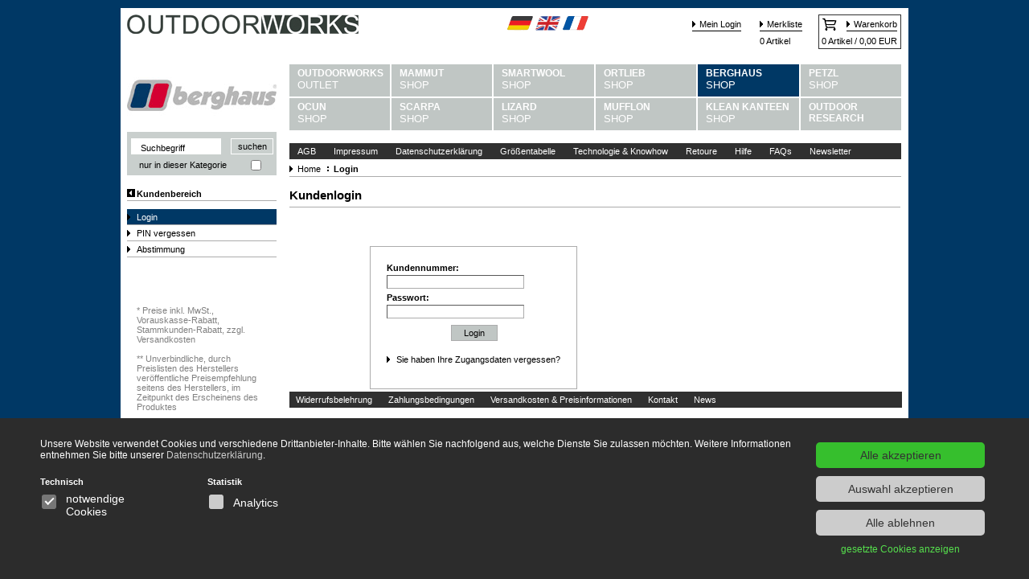

--- FILE ---
content_type: text/html; charset=UTF-8
request_url: https://www.outdoor-works.de/de/grivel/Login_n854?login=1
body_size: 4730
content:
<!DOCTYPE html PUBLIC "-//W3C//DTD XHTML 1.0 Transitional//EN"
 "http://www.w3.org/TR/xhtml1/DTD/xhtml1-transitional.dtd">


<html xmlns="http://www.w3.org/1999/xhtml" xml:lang="de" lang="de">

<head>
	<!-- String OUTLET for monitoring -->




	<title>Alles für Ihren Outdoorbedarf gibt's bei outdoor-works.de</title>
	<meta name="description" content="In unserem Onlineshop bieten wir Ihnen hochwertig designte Kleidung für Ihren Outdoorbedarf in bester Qualität ebenso wie diverses Zubehör." />
	<meta name="keywords" content="berghaus eispickel, klean kanteen becher, klean kanteen shop, lizard schuhe, mammut eiger, mammut extreme, mammut kinder, mammut nordwand, mammut online, mammut outlet, mammut regenhose, mammut reisetasche, mammut seile, mammut shop, mammut sicherungsgert, mufflon jacke, mufflon mantel, mufflon outlet, mufflon pullover, mufflon weste, ocun hose, ocun kletterschuhe, ortlieb outlet, ortlieb packsack, ortlieb shop, outdoorbedarf, petzl shop, raichle wanderschuhe, scarpa schuhe, smartwool shirt" />
 


<meta name="robots" content="noodp" />

<meta http-equiv="Content-Type" content="text/html; charset=UTF-8" />
<meta name="author" content="Outdoorworks.de" />
<link href="https://plus.google.com/102080325389351272062" rel="publisher" />




	<base href="https://www.outdoor-works.de/">
		
			
		
		
<!-- selected shop: ra:ra-->
		<link rel="stylesheet" 		href="project_files/css/layout_farbe_ra.css" 			type="text/css">


	<link rel="stylesheet" 		href="project_files/css/dev.css?20230503" 						type="text/css">

	<link rel="stylesheet" 		href="project_files/css/layout_new.css?20230503" 					type="text/css">

	<link rel="stylesheet" 		href="project_files/css/admin.css?20230503" 						type="text/css">
	<link rel="shortcut icon" 	href="project_files/outdoorworks_bilder/favicon.ico" 	type="image/x-icon" />
	
	<script type="text/javascript" language="Javascript1.2" crossorigin="anonymous" src="project_files/js/jquery-3.6.4.min.js"></script>

	<script type="text/javascript" src="project_files/js/simple-lightbox.min.js"></script>
	
	<script type="text/javascript" language="Javascript1.2" src="project_files/js/site.js?20230503"></script>
	<script type="text/javascript" language="Javascript1.2" src="project_files/js/ow.js?2023050915"></script>
	<script type="text/javascript" language="Javascript1.2" src="project_files/js/prod_filter.js?20230503"></script>

	<script type="text/javascript" src="project_files/js/wforms_core.js?20230503"></script>
	<script type="text/javascript" src="project_files/js/wforms_validation.js?20230503"></script>

	<link rel="stylesheet" href="project_files/css/simple-lightbox.min.css" type="text/css" media="screen" />

	<!--[if IE]>
		<script type="text/javascript" language="Javascript1.2" src="project_files/js/nav_ie.js"></script>
	<![endif]-->


<script type="cc/script" data-cc="googleAnalytics" src="https://www.googletagmanager.com/gtag/js?id=AW-1038214491">
  window.dataLayer = window.dataLayer || [];
  function gtag(){dataLayer.push(arguments);}
  gtag('js', new Date());

  gtag('config', 'AW-1038214491');
  gtag('config', 'G-9VS0TZ94MY');

  console.log("GA4 base code");
</script>

</head>



<body style="position:relative;">

	<input type="hidden" id="orig_nav" name="orig_nav" value="854">
            <input type="hidden" id="require_filter" name="require_filter" value="0">
            <input type="hidden" id="orig_store" name="orig_store" value="ra">
            <script>store='ra';</script>



<!-- siteid 13 -->



	
<!-- /////////////////// START Hauptcontainer ///////////////////  -->
<div id="hauptcontainer" style="position:relative; top:0px; left:0px;">

		<div style="position:absolute;">
			
		</div>


<!-- ********* START Kopf *********  -->
<div id="kopf">
	<div id="logo">
			<a href="#"><img src="project_files/outdoorworks_bilder/logo-outdoorworks.jpg" alt="Outdoor-Works" /></a>
	</div>

	<!-- START Kundenmenu -->

		<div id="kundenmenue">
				<table border="0" cellspacing="0" cellpadding="0">
					<tr>			<td class="login_inaktiv"><a href="de/grivel/Login_n854?login=1">Mein Login</a></td>				<td class="login_aktiv"><a href="de/grivel?show_wl=1">Merkliste</a></td>
						<td class="warenkorblink_o1"><img src="project_files/outdoorworks_bilder/warenkorb.gif" alt="" /></td>
						<td class="warenkorblink_o2"><a href="de/grivel?show_b=1">Warenkorb</a></td>

					</tr>
					<tr>

						<td></td>

						<td class="login_inaktiv">0 Artikel</td>
						<td class="warenkorblink_u" colspan="2" id="minibasket">0 Artikel / 0,00 EUR</td>
					</tr>
				</table>
			</div>

	<!-- ENDE Kundenmenu-->

	<div id="sprachwahl">

		<a href="de/grivel"><img src="project_files/outdoorworks_bilder/flaggen/de.png" alt="de"></a>
		<a href="en/grivel"><img src="project_files/outdoorworks_bilder/flaggen/en.png" alt="en"></a>
		<a href="fr/grivel"><img src="project_files/outdoorworks_bilder/flaggen/fr.png" alt="fr"></a>

	</div>

</div>
<!-- ********* Kopf ENDE ********* -->


<!-- /////////////////// START Hauptteil /////////////////// -->
<div id="hauptteil">

<!-- ********* START Menue_links********* -->
<div id="menue_links">

	<!-- START Shoplogo -->
		<div class="shop_logo"><!-- - --></div>
	<!-- Shoplogo ENDE -->


	<!-- START Suche -->

	<div id="suchbox" style="height: auto; padding-bottom: 7px;">

				<form id="suchformular" action="index.php" method="GET" style="height: auto;">
					<input type="hidden" name="site" value="index.html">
					<input type="hidden" name="st" value="ra">
					<input type="text"
							name="search"
							id="search"
							class="suchtext"
							value="Suchbegriff"
							u_inp="no"
							onfocus="search_focus();"/>		<input type="submit" class="suchbutton" value="suchen" />
				
				<div style="clear: both;"><!-- --></div>
				<div style="clear: both; margin-top: 7px; padding-left: 15px; display: block; position: relative;">
					nur in dieser Kategorie <input type="checkbox" name="search_nav" value="854" style="float: none; position: absolute; right: 15px; top: 0px;">
				</div>
				
				</form>
			</div>

	<!-- Suche ENDE-->

	<!-- Start Shopnavi -->
	<div id="menue">
		
		<ul class="toplink_zurueck">
			<li><a href="de/grivel">Kundenbereich</a></li>
		</ul>
		<ul class="toplink">
		
		<li class="aktiv">
			<a title="Login" href="de/grivel/Login_n854">Login</a>
					
					
		</li>
	
		<li >
			<a title="PIN vergessen" href="de/grivel/PIN_vergessen_n855">PIN vergessen</a>
					
					
		</li>
	
		<li >
			<a title="Abstimmung" href="de/grivel/Abstimmung_n859">Abstimmung</a>
					
					
		</li>
	
		</ul>
		

		<script type="text/javascript">
						var filters = new Object();
						var calc_arr = new Object();
						var ajax_url='likecms.php?site=ajax.html&dir=&st=ra';
					</script><input type="hidden" name="rec_nav" id="rec_nav" value="'854'"><div class="schatten" style="display:none;">

			</div>
		
			<script>
				store = 'ra';
				filter_match = false;

				if (filter_match) {
					if (window.addEventListener) {
						window.addEventListener('load', function (e) {
							apply_filter('X','X');
						}, false);
					}
					else {
						window.attachEvent('onload', function (e) {
							apply_filter('X','X');
						});
					}
				}
	
			</script>


		<p class="space"></p>
<!--
		<ul class="toplink">
			<li><a href="#">Gutscheine</a></li>
		</ul>
-->

			<p class="erklaerung">
				* <a href="javascript: popup('likecms.php?site=popup.html&siteid=8')">Preise inkl. MwSt., Vorauskasse-Rabatt, Stammkunden-Rabatt, zzgl. Versandkosten</a>
				<br/>
				<br/>
				** Unverbindliche, durch Preislisten des Herstellers ver&ouml;ffentliche Preisempfehlung seitens des Herstellers, im Zeitpunkt des Erscheinens des Produktes
			</p>

	</div>
	<!-- Shopnavi ENDE -->

</div>

<!-- ********* Menue_links ENDE ********* -->

<!-- ********* START Inhalte_rechts********* -->
				<div id="inhalte_rechts">

<!-- ********* START Shopmenue ********* -->
<div class="shopmenue">
	<ul>
		
			<li class="shop1">			<a href="de/outdoorworks"><strong>Outdoorworks</strong><br/><span>Outlet</span></a></li>
			<li class="shop2">			<a href="de/mammut"><strong>Mammut</strong><br/>		<span>Shop</span></a></li>
			<li class="shop6"			><a href="de/smartwool"><strong>Smartwool</strong><br/>		<span>Shop</span></a></li>

			<li class="shop3">			<a href="de/ortlieb"><strong>Ortlieb</strong><br/>		<span>Shop</span></a></li>

			<li class="shop4_aktiv">			<a href="de/grivel"><strong>Berghaus</strong><br/>		<span>Shop</span></a></li>
  			<li class="shop5">			<a href="de/petzl_beal"><strong>Petzl</strong><br/>		<span>Shop</span></a></li>

		  <li class="shop7">			<a href="de/ocun"><strong>Ocun</strong><br>		<span>Shop</span></a></li>
		  <li class="shop8">			<a href="de/scarpa"><strong>Scarpa</strong><br>		<span>Shop</span></a></li>
		  <li class="shop9">			<a href="de/lizard"><strong>Lizard</strong><br>		<span>Shop</span></a></li>
		  <li class="shop10">			<a href="de/mufflon"><strong>Mufflon</strong><br>		<span>Shop</span></a></li>
  		  <li class="shop11">			<a href="de/klean_kanteen"><strong>Klean Kanteen</strong><br>		<span>Shop</span></a></li>
		  <li class="shop12" id="last">			<a href="de/outdoor_research_shop"><strong>Outdoor</strong><br><strong>Research</strong></a></li>

  		
	</ul>
</div>
<!-- ********* Shopmenue ENDE ********* -->


<!-- ********* START Infomenue ********* -->
	<div class="infomenue">
	<ul>
		
			

		
			

		
			

		
			

		
			
				<li>
					<a title="AGB" href="de/grivel/AGB_n1123">AGB</a>
						
						
				</li>
			
				<li>
					<a title="Impressum" href="de/grivel/Impressum_n1124">Impressum</a>
						
						
				</li>
			
				<li>
					<a title="Datenschutzerklärung" href="de/grivel/Datenschutzerklaerung_n1130">Datenschutzerklärung</a>
						
						
				</li>
			
				<li>
					<a title="Größentabelle" href="de/grivel/Groessentabelle_n2007">Größentabelle</a>
						
						
				</li>
			
				<li>
					<a title="Technologie & Knowhow" href="de/grivel/Technologie___Knowhow_n1028">Technologie & Knowhow</a>
						
						
				</li>
			
				<li>
					<a title="Retoure" href="de/grivel/Retoure_n770">Retoure</a>
						
						
				</li>
			
				<li>
					<a title="Hilfe" href="de/grivel/Hilfe_n771">Hilfe</a>
						
						
				</li>
			
				<li>
					<a title="FAQs" href="de/grivel/FAQs_n942">FAQs</a>
						
						
				</li>
			
				<li>
					<a title="Newsletter" href="de/grivel/Newsletter_n996">Newsletter</a>
						
						
				</li>
			

		
			

		
			

		
			

		
			

		
			

		
			

		
			

		
	</ul>
</div>

<!-- ********* Infomenue ENDE ********* -->


<!-- ********* START Navigationsblock ********* -->

<div class="naviblock">
	<div id="unavi">
		<!-- Navigationspfad -->
		<ul id="unav1">

			<li class="pfad"> <a href="de/grivel">Home</a>
	
	
				<ul class="sub">
		
							<li>
								<a title="Login" href="de/grivel/Login_n854">Login</a>
							</li>
	
							<li>
								<a title="PIN vergessen" href="de/grivel/PIN_vergessen_n855">PIN vergessen</a>
							</li>
	
							<li>
								<a title="Abstimmung" href="de/grivel/Abstimmung_n859">Abstimmung</a>
							</li>
	
				</ul>
		
			</li>
	
			<li class="pfad_aktiv"><span><a href="de/grivel/Login_n854">Login</a></span>
			
			</li>
		
		</ul>
		<!-- Navigationspfad ENDE -->
	</div>
	
	<!-- Produktsortierung -->
	<div class="sortierung">
		<select name="prod_sort" id="prod_sort" style="display:none;" onchange="apply_filter('X','X');">
			<option value="">Sortierung</option>
			<option value="1">Preis aufsteigend</option>
			<option value="2">Preis absteigend</option>
			<option value="3">Produktname</option>
		</select>
	</div>
	<!-- Produktsortierung ENDE-->
	
</div>
	

<!-- ********* Navigationsblock ENDE ********* -->



		
		
		
		


		


		


		


		


		<div class="inhalt_titel"><p>Kundenlogin</p></div>
				<div class="login_form">
					<form id="loginformular" action="likecms.php?site=index.html&dir=&st=ra&login=process&nav=854" method="post">
	
										 	<b>Kundennummer:</b><br/>

 										 	<input id="kundennummer" name="kundennummer" type="text" class="" /><br/>
  											<b>Passwort:</b><br/>
  											<input type="password" id="password" name="password" class="" />
  											<br/>
  											<input type="submit" value="Login" class="login_submit"/>
  											<br/>
  											<br/>
  											<a  href="de/grivel/PIN_vergessen_n855" >Sie haben Ihre Zugangsdaten vergessen?</a>

	
					</form>
				</div>


		


		


		


		


		


		


		


		
		



<!-- Ausgabe statische Inhalte -->

	
		<div style="position:absolute; right:20px; top: 155px;">
		
		
		</div>

<!-- Ausgabe statische Inhalte -->
<div class="clearer"></div>

</div>
<!-- ********* Inhalte_rechts ENDE ********* -->
</div>

<!-- /////////////////// Hauptteil ENDE /////////////////// -->

	<div id="ajax_loader" style="display:none;">
		<img id="ajax_img" src="project_files/outdoorworks_bilder/ajax-loader.gif" alt="AJAX-Load" />
	</div>

	<div class="schatten" id="filter_popover" style="display:none;">
	</div>

<div id="popup_container" style="display:none">
	<div id="pc_1" class="warenkorb_popup_schliessen">
		<a href="JavaScript:close_basket_info();">
			<img src="project_files/outdoorworks_bilder/schalter/schliessen.gif" alt="outdoorworks">
		</a>
	</div>

	<div id="pc_1" class="warenkorb_popup_meldung"><p>Der Artikel wurde in den Warenkorb gelegt:</p></div>
	<div id="pc_2" class="warenkorb_popup_bezeichnung"><p>oOo</p></div>
	<div id="pc_3" class="warenkorb_popup_farbe"><p>Farbe: oOo</p></div>
	<div id="pc_4" class="warenkorb_popup_groesse"><p>Gr&ouml;&szlig;e: oOo</p></div>
	<div id="pc_5" class="warenkorb_popup_anzahl"><p>Anzahl: 1</p></div>
	<div id="pc_6" class="warenkorb_popup_button_weiter_de">
		<a href="JavaScript:close_basket_info();">&nbsp;</a>
	</div>
	<div id="pc_7" class="warenkorb_popup_button_warenkorb_de">
		<a href="JavaScript:goto_basket();">&nbsp;</a>
	</div>

</div>
<div id="popup_container_schatten" style="display:none"></div>


</div>
<!-- /////////////////// Hauptcontainer ENDE /////////////////// -->
<!-- ********* START Fuss ********* -->
<div id="fuss">
	<div class="fuss1">
		<ul>
			
				<li>
					<a title="Widerrufsbelehrung" href="de/grivel/Widerrufsbelehrung_n841">Widerrufsbelehrung</a>
					
					
				</li>

			
				<li>
					<a title="Zahlungsbedingungen" href="de/grivel/Zahlungsbedingungen_n16">Zahlungsbedingungen</a>
					
					
				</li>

			
				<li>
					<a title="Versandkosten & Preisinformationen" href="de/grivel/Versandkosten___Preisinformationen_n17">Versandkosten & Preisinformationen</a>
					
					
				</li>

			
				<li>
					<a title="Kontakt" href="de/grivel/Kontakt_n782">Kontakt</a>
					
					
				</li>

			
				<li>
					<a title="News" href="de/grivel/News_n1134">News</a>
					
					
				</li>

			
		</ul>
	</div>
	<div class="fuss2">
		<ul>
			

<!--
			<li><a href="#">Seite drucken</a></li>
			<li><a href="#">Seite als Mail senden</a></li>
			<li><a href="#">Seite als pdf </a></li>
-->
		</ul>
	</div>

</div>
<!-- *** Fuss ENDE *** -->





<script type="text/javascript">
  // fix hash urls with baseurl ...
  document.querySelectorAll("a[href^='#']").forEach(function(e) {
      e.href = location.href.replace(location.hash,"") + e.getAttribute('href');
  });
</script>

    <script
      src="//cc.webmakers.de/cc.js"
      defer
      id="ccScript"
      data-cc-lang="de"
      data-cc-tags="googleAnalytics"
      data-cc-privacy-policy-url="/de/outdoorworks/Datenschutzerklaerung_n1048"
      data-cc-necessary-cookies="owsess"
      data-cc-primary-color="#36bf2d"
      data-cc-primary-hover-color="#26af1d"
      data-cc-secondary-color="#56df4d"
    ></script>

<!--
	<script type="text/javascript" src="https://cdn.jsdelivr.net/npm/cookie-bar/cookiebar-latest.min.js?always=1&remember=Autodetect&privacyPage=Default%20(black)https%3A%2F%2Fwww.outdoor-works.de%2Fde%2Foutdoorworks%2FDatenschutzerklaerung_n1048"></script>
-->

<script type="text/javascript" src="https://eu1-search.doofinder.com/5/script/f84701fc0d8a26958f5effe0170104c1"></script>

	</body>

</html>


--- FILE ---
content_type: text/css
request_url: https://www.outdoor-works.de/project_files/css/layout_farbe_ra.css
body_size: 1181
content:
/* 
	
	Letzte Aenderung: 		10 06 2017 UTA

	-----------------------------------------------------------------
	Allgemein
	-----------------------------------------------------------------
	
*/

body         { background-color: #003865 }
#kopf #kundenmenue td a:hover   { color: #003865; border-bottom: 1px solid #003865 }


/* 	
	-----------------------------------------------------------------
	Shopmenue
	-----------------------------------------------------------------
*/


/* 	
	-----------------------------------------------------------------
	Infomenue 
	-----------------------------------------------------------------
*/	

.infomenue ul a:hover   { color: #D40032 }
.infomenue .aktiv a {color: #D40032}
.service_inhalt .frage_oben a:hover { color: #D40032 }

/* 
	-----------------------------------------------------------------
	Navigationsblock
	-----------------------------------------------------------------
*/

#unavi ul li.pfad a:hover { color: #D40032}
ul#unav1 li ul li a:hover { color: #D40032; }



/* 	
	-----------------------------------------------------------------
	Menue_links
	-----------------------------------------------------------------
*/	

#menue_links .shop_logo               { background: #000 url(../outdoorworks_bilder/logos/logo_berghaus.jpg) no-repeat center 0px }
#menue .toplink_zurueck a     { background-image: url(../outdoorworks_bilder/dreieck_zurueck.gif); background-repeat: no-repeat; background-attachment: scroll; background-position: left center; border-bottom: 1px solid #acacac }
#menue .toplink_aktiv           {color: #fff; background-color: #003865; background-image: none }
#menue .toplink_aktiv a {color: #fff; background-color: #eb9f30; background-image: none }
#menue .toplink .toplink_aktiv a:hover  { background-color: #003865; background-image: none }
#menue .toplink_aktivfilter { color: #fff; background-color: #003865; background-position: left center }
#menue .toplink_aktivfilter a { color: #fff }
#menue .sublink_aktiv    { background-color: #003865; background-position: left center; border-bottom: 1px solid white }
#menue .matlink_aktiv a    { color: #003865; background: #c9cfcd url(../outdoorworks_bilder/quadrat_aktiv_or.gif) no-repeat left center; border-bottom: 1px solid white }
#menue .sublink     { background-color: #c9cfcd }
#menue .sublink a      { background-image: url(../outdoorworks_bilder/quadrat.gif); background-repeat: no-repeat; background-attachment: scroll; background-position: left center; border-bottom: 1px solid white }
#menue .sublink a:hover   { color: #003865; background-image: url(../outdoorworks_bilder/quadrat_aktiv_or.gif); background-repeat: no-repeat; background-attachment: scroll; background-position: left center }

#menue ul.toplink li.aktiv             { background-color: #003865; background-image: none }
#menue ul.toplink li.aktiv  a          { color: #fff }

/*???*/
#menue .sublinkstart    { background-color: #c9cfcd; display: block; float: left }
#menue .sublinkstart a     { background-image: url(../outdoorworks_bilder/dreieck.gif); background-repeat: no-repeat; background-attachment: scroll; background-position: left center; display: block; padding-top: 4px; padding-bottom: 3px; padding-left: 12px; width: 174px; height: 11px; border-bottom: 1px solid white }
#menue .sublinkstart a:hover { color: #003865; background-image: url(../outdoorworks_bilder/quadrat_aktiv_or.gif); background-repeat: no-repeat; background-attachment: scroll; background-position: left center }
/* 	
	-----------------------------------------------------------------
	Inhalte
	-----------------------------------------------------------------
*/
.mehr a { color: #003865 }
.mehr a:hover { color: #003865 }
.produkt a:hover {color: #003865;  }

.produktgruppe a:hover  { color: #003865; }
.produktname a:hover    { color: #003865 }
.produktgruppe_name a:hover  { color: #003865; }
.produkt a:hover {color: #003865;  }

.info_inhalt a {  }
.info_inhalt a:hover { color: #003865   }

/* 	
	-----------------------------------------------------------------
	Artikeldetails
	-----------------------------------------------------------------
*/

.farben a:hover {color: #003865 }
.farben2 a:hover { color: #003865 }

.detail_aktionsfeld2 a   { background-image: url(../outdoorworks_bilder/schalter/berghaus/submit_warenkorb.jpg); background-repeat: no-repeat; background-attachment: scroll; background-position: left center; width: 135px; height: 24px; float: left }
.detail_aktionsfeld2_de a { background-image: url(../outdoorworks_bilder/schalter/berghaus/submit_warenkorb_de.jpg); background-repeat: no-repeat; background-attachment: scroll; background-position: left center; width: 135px; height: 24px; float: left }
.detail_aktionsfeld2_en a { background-image: url(../outdoorworks_bilder/schalter/berghaus/submit_warenkorb_en.jpg); background-repeat: no-repeat; background-attachment: scroll; background-position: left center; width: 135px; height: 24px; float: left }
.detail_aktionsfeld2_fr a { background-image: url(../outdoorworks_bilder/schalter/berghaus/submit_warenkorb_fr.jpg); background-repeat: no-repeat; background-attachment: scroll; background-position: left center; width: 135px; height: 24px; float: left }

.detail_aktionsfeld4 a  { background-image: url(../outdoorworks_bilder/schalter/berghaus/submit_lieferanfrage_de.jpg); background-repeat: no-repeat; background-attachment: scroll; background-position: left center; width: 135px; height: 24px; float: left}
.detail_aktionsfeld4_de a  { background-image: url(../outdoorworks_bilder/schalter/berghaus/submit_lieferanfrage_de.jpg); background-repeat: no-repeat; background-attachment: scroll; background-position: left center; width: 135px; height: 24px; float: left }
.detail_aktionsfeld4_en a { background-image: url(../outdoorworks_bilder/schalter/berghaus/submit_lieferanfrage_en.jpg); background-repeat: no-repeat; background-attachment: scroll; background-position: left center; width: 135px; height: 24px; float: left }
.detail_aktionsfeld4_fr a { background-image: url(../outdoorworks_bilder/schalter/berghaus/submit_lieferanfrage_fr.jpg); background-repeat: no-repeat; background-attachment: scroll; background-position: left center; width: 135px; height: 24px; float: left }

.warenkorb_popup_button_warenkorb_de a     { background-image: url(../outdoorworks_bilder/schalter/berghaus/schalter_zumwarenkorb_de.jpg); background-repeat: no-repeat; background-attachment: scroll; background-position: left center; position: absolute; top: 150px; left: 185px; width: 145px; height: 24px; float: left }
.warenkorb_popup_button_warenkorb_en a    { background-image: url(../outdoorworks_bilder/schalter/berghaus/schalter_zumwarenkorb_en.jpg); background-repeat: no-repeat; background-attachment: scroll; background-position: left center; position: absolute; top: 150px; left: 185px; width: 145px; height: 24px; float: left }
.warenkorb_popup_button_warenkorb_fr a    { background-image: url(../outdoorworks_bilder/schalter/berghaus/schalter_zumwarenkorb_fr.jpg); background-repeat: no-repeat; background-attachment: scroll; background-position: left center; position: absolute; top: 150px; left: 185px; width: 145px; height: 24px; float: left }

/* 	
	-----------------------------------------------------------------
	Warenkorb
	-----------------------------------------------------------------
*/

.warenkorb_links_box p a:hover  { color: #003865 }
.warenkorb_rechts_box p a:hover { color: #003865 }
a.links:hover { color: #003865 }
.warenkorb_links_box p.loeschen a:hover    { color: #003865; background-color: #c0c6c4 }
.bestell_rechts_box p.hilfe a:hover    { color: #003865}
.bestell_rechts_box input.bestaetigen:hover { background-color: #003865 }
.bestell_rechts_box input.submit:hover  { background-color: #003865 }
.bestell_rechts_box input.senden:hover  { background-color: #003865 }
table#order_transmit a:hover { color: #003865 }


.merkliste_links_box p a:hover    { background-color: #003865 }
.merkliste_links_box p a:hover     { background-image: url(../outdoorworks_bilder/dreieck.gif) ! important; background-repeat: no-repeat ; background-attachment: scroll; background-position: left center; padding-left: 8px ! important;}
/* 	
	-----------------------------------------------------------------
	Fuss
	-----------------------------------------------------------------
*/


.fuss1 ul a:hover { color: #003865;  }
.fuss2 ul a:hover { color: #003865;  }



/* 	
	-----------------------------------------------------------------
	Artikeldetails NEU
	-----------------------------------------------------------------
*/

*html .a_d_aktionsfeld2 a    { width: 244px; height: 24px; float: left }

*html .a_d_aktionsfeld2_de a  { background-image: url(../outdoorworks_bilder/schalter/berghaus/submit_warenkorb_de.jpg); background-repeat: no-repeat; background-attachment: scroll; background-position: left center; width: 244px; height: 24px; float: left }
*html .a_d_aktionsfeld2_en a  { background-image: url(../outdoorworks_bilder/schalter/berghaus/submit_warenkorb_en.jpg); background-repeat: no-repeat; background-attachment: scroll; background-position: left center; width: 244px; height: 24px; float: left }
*html .a_d_aktionsfeld2_fr a { background-image: url(../outdoorworks_bilder/schalter/berghaus/submit_warenkorb_fr.jpg); background-repeat: no-repeat; background-attachment: scroll; background-position: left center; width: 244px; height: 24px; float: left }


.a_d_aktionsfeld2 a    { background-image: url(../outdoorworks_bilder/schalter/berghaus/submit_warenkorb_de.jpg); background-repeat: no-repeat; background-attachment: scroll; background-position: left center; width: 247px; height: 24px; float: left }
.a_d_aktionsfeld2_de a  { background-image: url(../outdoorworks_bilder/schalter/berghaus/submit_warenkorb_de.jpg); background-repeat: no-repeat; background-attachment: scroll; background-position: left center; width: 247px; height: 24px; float: left }
.a_d_aktionsfeld2_en a  { background-image: url(../outdoorworks_bilder/schalter/berghaus/submit_warenkorb_en.jpg); background-repeat: no-repeat; background-attachment: scroll; background-position: left center; width: 247px; height: 24px; float: left }
.a_d_aktionsfeld2_fr a { background-image: url(../outdoorworks_bilder/schalter/berghaus/submit_warenkorb_fr.jpg); background-repeat: no-repeat; background-attachment: scroll; background-position: left center; width: 247px; height: 24px; float: left }

.a_d_aktionsfeld4 a  { background-image: url(../outdoorworks_bilder/schalter/berghaus/submit_lieferanfrage_de.jpg); background-repeat: no-repeat; background-attachment: scroll; background-position: left center; width: 247px; height: 24px; float: left }
.a_d_aktionsfeld4_de a   { background-image: url(../outdoorworks_bilder/schalter/berghaus/submit_lieferanfrage_de.jpg); background-repeat: no-repeat; background-attachment: scroll; background-position: left center; width: 247px; height: 24px; float: left}
.a_d_aktionsfeld4_en a { background-image: url(../outdoorworks_bilder/schalter/berghaus/submit_lieferanfrage_en.jpg); background-repeat: no-repeat; background-attachment: scroll; background-position: left center; width: 247px; height: 24px; float: left }
.a_d_aktionsfeld4_fr a { background-image: url(../outdoorworks_bilder/schalter/berghaus/submit_lieferanfrage_fr.jpg); background-repeat: no-repeat; background-attachment: scroll; background-position: left center; width: 247px; height: 24px; float: left }



--- FILE ---
content_type: text/css
request_url: https://www.outdoor-works.de/project_files/css/admin.css?20230503
body_size: 58
content:
/* Styles f�r die Edit-Buttons */
#menue .toplink li,
.infomenue ul li {
	position:		relative;
}

#menue .left_aeb {
	position:		absolute;
	right:			0px;
	top:			0px;
	width:			40px;
	height:			20px;
}
#menue .left_aeb a,
#menue .left_aeb a:hover{
	background:		none no-repeat;
	border:			0px none;
	padding:		0px;
	display:		inline;
	height:			auto;
	width:			auto;
}

.infomenue ul li .info_aeb{
	position:		absolute;
	right:			0px;
	top:			-15px;
	width:			40px;
	height:			20px;
}

--- FILE ---
content_type: text/javascript
request_url: https://www.outdoor-works.de/project_files/js/ow.js?2023050915
body_size: 6874
content:
/******************************************************************
* Functions for ProductDetailPage *
*******************************************************************/

			function popup(url) {
				window.open(url, 'Popup','width=795,height=600,scrollbars=yes,toolbar=no');
			}


			function removeAllOptionsFromSelectbox(from) {
				if (from.options.length) {
					for (var i=(from.options.length-1); i>=0; i--) {
						from.options[i] = null;
					}
					from.selectedIndex = -1;
				}
			}

			function getVariant(s_id, p_id, a1_id, a2_id) {
				try {

				if (a2_id) { // genaue variante
					if (!a1_id) {
						a1_id = '';
					}
					return variants_by_click["via_sid"][s_id]["via_pid"][p_id]["via_a1"][a1_id]["via_a2"][a2_id]["first"];
				}
				else if (a1_id) { // erste anhand attribut 1
					if (variants_by_click["via_sid"][s_id]["via_pid"][p_id]["via_a1"][a1_id]["first_available"]) {
						return variants_by_click["via_sid"][s_id]["via_pid"][p_id]["via_a1"][a1_id]["first_available"];
					}
					else {
						return variants_by_click["via_sid"][s_id]["via_pid"][p_id]["via_a1"][a1_id]["first"];
					}
				}
				else if (p_id) { // erste anhand des produkts
					if (variants_by_click["via_sid"][s_id]["via_pid"][p_id]["first_available"]) {
						return variants_by_click["via_sid"][s_id]["via_pid"][p_id]["first_available"];
					}
					else {
						return variants_by_click["via_sid"][s_id]["via_pid"][p_id]["first"];
					}
				}
				else if (s_id) { // erste in der saison
					if (variants_by_click["via_sid"][s_id]["via_pid"][p_id]["first_available"]) {
						return variants_by_click["via_sid"][s_id]["first_available"];
					}
					else {
						return variants_by_click["via_sid"][s_id]["first"];
					}
				}
				else {
					if (variants_by_click["via_sid"][s_id]["via_pid"][p_id]["first_available"]) {
						return variants_by_click["first_available"];
					}
					else {
						return variants_by_click["first"];
					}
				}

				} catch(e) {
					return null;
				}
			}


			function updateDetails(s_id, p_id, a1_id, a2_id) {
				var variant 		= getVariant(s_id, p_id, a1_id, a2_id);
				if (!variant) {
					$("#a1_selectbox").val($("#attribute_id1").val());
					$("#a2_selectbox").val($("#attribute_id2").val());
					alert(i18n_no_variant_found);
					return;
				}

				var variant_id		= variant["variant_id"];
				var product_id		= variant["product_id"];
				var product 		= products_array[product_id];
				var product_text 	= product_texts_array[product["text_hash"]];
				var season_id		= variant["season_id"];
				var season 		= seasons_array[season_id];
				var attribute_id1	= variant["attribute_id1"];
				var attribute_id2	= variant["attribute_id2"];

				$("#product_title").html(product["title"]);
				$("#product_code").html(product["code"]);
				$("#season_description").html(season["desc"]);
				$("#product_text").html(product_text);
				$("#product_material").html(product["material"]);
				if (product["material"] == "") {
					$("#product_material_block").hide();
				}
				else {
					$("#product_material_block").show();
				}
				$("#a1_type_desc").html(product["a1_type_desc"]);
				$("#a2_type_desc").html(product["a2_type_desc"]);

				$("#variant_img_l").attr("src", variant["variant_img_l"]);
				$("#variant_img_l").attr("alt", product["title"]);

				$("#variant_img_xl_a").attr("href", variant["variant_img_xl"]);
				$("#variant_img_xl_a").attr("title", product["title"] + " - " + product["code"] + " - " + season["desc"]);

				$("#variant_list_price").html(variant["variant_list_price"]);
				//$("#variant_customer_price").html(variant["variant_customer_price"]);
				$("#variant_customer_price_1").html(variant["variant_customer_price_1"]);
				$("#variant_customer_price_3").html(variant["variant_customer_price_3"]);
				$("#variant_customer_price_4").html(variant["variant_customer_price_4"]);

				$("#variant_available_no_offer_request_pending").hide();
				if (variant["variant_available"] == "yes") {
					$("#variant_available_never").hide();
					$("#variant_available_possible").hide();
					$("#variant_available_no").hide();
					$("#variant_available_from").hide();
					$("#variant_available_yes").show();
					$("#variant_availibility_string").html(i18n_variant_available_yes_str + '<br>' + variant["variant_delivery_time"]);
					document.querySelector("#variant_availibility_string").className = "a_d_preisanzeige_lieferbar";
				}
				else if (variant["variant_available"] == "no") {
					$("#variant_available_never").hide();
					$("#variant_available_possible").hide();
					$("#variant_available_from").hide();
					$("#variant_available_yes").hide();
					$("#variant_available_no").show();
					$("#variant_availibility_string").html(i18n_variant_available_no_str);
					document.querySelector("#variant_availibility_string").className = "a_d_preisanzeige_ausverkauft";
				}
				else if (variant["variant_available"] == "possible") {
					$("#variant_available_never").hide();
					$("#variant_available_from").hide();
					$("#variant_available_yes").hide();
					$("#variant_available_no").hide();
					$("#variant_available_possible").show();
					$("#variant_availibility_string").html(i18n_variant_available_possible_str);
					document.querySelector("#variant_availibility_string").className = "a_d_preisanzeige_lieferbarab";
				}
				else if (variant["variant_available"] == "never") {
					$("#variant_available_from").hide();
					$("#variant_available_possible").hide();
					$("#variant_available_yes").hide();
					$("#variant_available_no").hide();
					$("#variant_available_never").show();
					$("#variant_availibility_string").html(i18n_variant_available_never_str);
					document.querySelector("#variant_availibility_string").className = "a_d_preisanzeige_ausverkauft";
				}
				else if (variant["variant_available"] == "from") {
					$("#variant_available_never").hide();
					$("#variant_available_possible").hide();
					$("#variant_available_yes").hide();
					$("#variant_available_no").hide();
					$("#variant_available_from").show();
					if (language == 'de') {
						$("#variant_availibility_string").html(i18n_variant_available_from_str + '<br>' + variant["variant_available_date"].replace(/^(\d+)\-(\d+)\-(\d+)/, '$3.$2.$1'));
					}
					else {
						$("#variant_availibility_string").html(i18n_variant_available_from_str + '<br>' + variant["variant_available_date"]);
					}
					document.querySelector("#variant_availibility_string").className = "a_d_preisanzeige_lieferbarab";
				}

				// selectboxen neu befuellen

				removeAllOptionsFromSelectbox(document.querySelector("#a1_selectbox"));
				var i = 0;
				var visible_i = 0;
				for (var attr_id in product["possible_a1"]) {
					if (attr_id != "") {
						$('#a1_selectbox').append($('<option>', { value: attr_id, text: product["possible_a1"][attr_id] }));
						i++;
					}

					if (product["possible_a1"][attr_id] != "") {
						visible_i++;
					}
				}
				$('#a1_selectbox').val(attribute_id1)
				if (visible_i>0) {
					$("#a1_selectbox").show();
					$("#a1_type_desc_block").show();
				}
				else {
					$("#a1_selectbox").hide();
					$("#a1_type_desc_block").hide();
				}

				removeAllOptionsFromSelectbox(document.querySelector("#a2_selectbox"));
				i = 0;
				visible_i = 0;

				for (var attr_id in product["possible_a2"]) {
					if (attr_id != "") {
						$('#a2_selectbox').append($('<option>', { value: attr_id, text: product["possible_a2"][attr_id] }));
						i++;
					}

					if (product["possible_a2"][attr_id] != "") {
						visible_i++;
					}
				}
				$('#a2_selectbox').val(attribute_id2)
				if (visible_i>0) {
					$("#a2_selectbox").show();
					$("#a2_type_desc_block").show();
				}
				else {
					$("#a2_selectbox").hide();
					$("#a2_type_desc_block").hide();
				}

				// more link anpassen
				if (language == "fr") {
					if (product["fr_text_set"] == "1") {
						$("#more_link2").hide();
						$("#more_link").html(i18n_more_link);
						$("#more_link").href = 'JavaScript:show_more_detail($(\'#variant_id\').val(), \'fr\');';
					}
					else {
						$("#more_link2").css('display', 'inline');
						$("#more_link").html(i18n_more_link_en);
						$("#more_link").href = 'JavaScript:show_more_detail($(\'#variant_id\').val(), \'en\');';
						$("#more_link2").html(i18n_more_link_de);
						$("#more_link2").href = 'JavaScript:show_more_detail($(\'#variant_id\').val(), \'de\');';
					}
				}

				$("#a1_selectbox").val(attribute_id1);
				$("#a2_selectbox").val(attribute_id2);
				$("#attribute_id1").val(attribute_id1);
				$("#attribute_id2").val(attribute_id2);
				$("#product_id").val(product_id);
				$("#season_id").val(season_id);
				$("#variant_id").val(variant_id);

			}

			function updateDetailsBySelectbox() {
				updateDetails($("#season_id").val(), $("#product_id").val(), $("#a1_selectbox").val(), $("#a2_selectbox").val());
			}


			function validateEmail(email) {
					if (/^\w+([\.-]?\w+)*@\w+([\.-]?\w+)*(\.\w{2,3})+$/.test(email)) {
						return true;
					}
					else {
						return false;
					}
			}


			function sendOfferRequest(quant) {
				var email = $('#email').val();
				if (validateEmail(email)) {
					$("#variant_available_no").hide();

					$('#ajax_loader').show();

					fetch("likecms.php?site=ajax.html", {
						method: "post",
						headers: {
							'Content-Type': 'application/x-www-form-urlencoded; charset=UTF-8',
							'accept': 'text/javascript, text/html, application/xml, text/xml, */*'
						},
						body: new URLSearchParams({
							'get':		'offer_request',
							'email':	email,
							'qt':		quant,
							'vid':		$('#variant_id').val()
						})
					}).then(() => {
						$("#variant_available_no_offer_request_pending").show();
						$('#ajax_loader').hide();
					})
				}
				else {
					alert(i18n_offer_request_wrong_email_string);
				}
			}




function add2basket(quant){																/* aktuelle Variation in den Warenkorb werfen */
	$('#ajax_loader').show();

	fetch(ajax_url, {
		method: "post",
		headers: {
			'Content-Type': 'application/x-www-form-urlencoded; charset=UTF-8',
			'accept': 'text/javascript, text/html, application/xml, text/xml, */*'
		},
		body: new URLSearchParams({
			get:		'basket_add',
			add_prod:	$('#variant_id').val(),
			qt:			quant
		})
	})
	.then((response) => response.text())
	.then((responseText) => {
		$('#ajax_loader').hide();

		$('#popup_container_schatten').show();
		$('#popup_container').show();

		$('#pc_2').html('<p>'+$('#product_title').html()+'</p>');

		if($('#a1_selectbox').length) {
			if($('#a1_selectbox').is(":visible")) {
				var vari_str_1 = $('#a1_type_desc').html() + ': ' + $('#a1_selectbox :selected').text();
				$('#pc_3').html('<p>'+vari_str_1+'</p>');
				$('#pc_3').show();

			} else { $('#pc_3').hide();}
		} else { $('#pc_3').hide();}

		if($('#a2_selectbox').length) {
			if($('#a2_selectbox').is(":visible")) {
				var vari_str_2 = $('#a2_type_desc').innerHTML + ': ' + $('#a2_selectbox :selected').text();
				$('#pc_4').html('<p>'+vari_str_2+'</p>');
				$('#pc_4').show();

			} else { $('#pc_4').hide();}
		} else { $('#pc_4').hide();}

		$('#pc_5').html('<p>' + i18n_count_str + ': '+quant+'</p>');

		$('#minibasket').html(responseText);
	})

}
function add2wishlist(){																/* aktuelle Variation in den Warenkorb werfen */
	document.location.href	= $('#basket_url').val() + '&wl_add_prod='+$('#variant_id').val();
}

function close_basket_info() {
	$('#popup_container_schatten').hide();
	$('#popup_container').hide();
}

function goto_basket() {
	document.location.href	= $('#basket_url').val() + '&show_b=1';
}


function show_more_detail(variant_id, lang) {

	var popup_url	= ajax_url + '&get=more_popup&v_id=' + variant_id + '&langu=' + lang;

	more_popup= window.open(popup_url,'more'+variant_id, 'width=430,height=550,status=yes,scrollbars=yes,resizable=yes');

	more_popup.focus();

}
/******************************************************************
* Functions for Basket
*******************************************************************/

function compare_country(){
	if($('#re_land').val() != $('#lieferlandauswahl').val()) {
		$('#lieferadresse').val(0);
		enableForm('lieferung');
	}
}

function enableForm(form) {
	var re_elements=new Array('re_anrede',
								're_name1',
								're_name2',
								're_ansprech',
								're_strasse',
								're_plz',
								're_ort',
								're_land',
								'email',
								'vorwahl1', 'telefon1',
								'vorwahl2', 'telefon2',
								'vorwahlmob', 'telefonmob',
								'vorwahlfax', 'fax',
								'lieferadresse',
								'validate_form');
	if(form == 'rechnung') {
		re_elements.forEach(function(s) {
			$("#"+s).prop("disabled", false);
		});
		$('#validate_form').removeClass('disabled');
	}
	if(form == 'rechnung_disable') {
		if ($('#liefer_adr').is(":visible")) {
		re_elements.push('l_anrede',
								'l_name1',
								'l_name2',
								'l_ansprech',
								'l_strasse',
								'l_plz',
								'l_ort');
		}
		re_elements.forEach(function(s) {
			$("#"+s).prop("disabled", true);
		});
		$('#validate_form').addClass('disabled');

	}
	if(form == 'lieferung') {

		var elements=new Array('l_anrede',
								'l_name1',
								'l_name2',
								'l_ansprech',
								'l_strasse',
								'l_plz',
								'l_ort');

		if ($('#lieferadresse').val() == 're_ad') {
			if (($('#re_land').val() == $('#lieferlandauswahl').val()) || ($('#re_land').val() == '') ) {
				$('#liefer_adr').hide();

				elements.forEach(function(s) {
					$("#"+s).prop("disabled", true);
				});
			} else if(!$('#country_mism-E').length) { // nur wenn der error noch nicht ausgegeben wurde
				var info_str = '<div id="country_mism-E" class="errMsg">'+$('#country_mism_error').val()+'</div>';
				$("#lieferadresse").after(info_str);

			}
		} else if ($('#lieferadresse').val() == 'abw') {
			$('#liefer_adr').show();

			elements.forEach(function(s) {
				$("#"+s).prop("disabled", false);
			});
		}
	}
}

function passwordStrength(pw) {
  return /.{8,}/.test(pw) * (  /* at least 8 characters */
    /.{12,}/.test(pw)          /* bonus if longer */
    + /[a-z]/.test(pw)         /* a lower letter */
    + /[A-Z]/.test(pw)         /* a upper letter */
    + /\d/.test(pw)            /* a digit */
    + /[^A-Za-z0-9]/.test(pw)  /* a special character */
   )
}

//function validateForm(step, isPaypalReturn) {
function validateForm(step) {
	wFORMS.showAlertOnError = false;
	wFORMS.behaviors['validation'].errMsg_notification	= "%% Fehler gefunden.\nBitte &uuml;berpr&uuml;fen Sie Ihre Angaben.";
  	wFORMS.behaviors['validation'].errMsg_required		= "Dies ist ein Pflichtfeld";
	wFORMS.behaviors['validation'].errMsg_alpha 		= "Bitte verwenden Sie nur Buchstaben (a-z, A-Z). Zahlen sind nicht erlaubt.";
	wFORMS.behaviors['validation'].errMsg_email 		= "Dies scheint keine korrekte E-Mail-Adresse zu sein.";
	wFORMS.behaviors['validation'].errMsg_integer 		= "Bitte verwenden Sie nur Ziffern.";
	wFORMS.behaviors['validation'].errMsg_alphanum 		= "Bitte verwenden Sie nur Buchstaben oder Ziffern [a-z 0-9].";
	wFORMS.behaviors['validation'].errMsg_custom		= "Dies ist keine g&uuml;ltige Eingabe.";
	var elements=new Array('re_anrede',
								're_name1',
								're_name2',
								're_ansprech',
								're_strasse',
								're_plz',
								're_ort',
								're_land',
								'email',
								'vorwahl1', 'telefon1',
								'vorwahl2', 'telefon2',
								'vorwahlmob', 'telefonmob',
								'vorwahlfax', 'fax',
								'lieferadresse',
								'l_anrede',
								'l_name1',
								'l_name2',
								'l_ansprech',
								'l_strasse',
								'l_plz',
								'l_ort',
								'pw_password',
								'pw_password_verify');

	var errors = 0;

	elements.forEach(function(s) {
		if ($("#" + s).length && !$("#" + s).prop("disabled")) {
			if(wFORMS.behaviors['validation'].validateElement($("#" + s)[0], false, false) == 1){
				errors++;
			}
		}
	});

	if((step == 'step1') && (errors == 0)) {
			var confirmData = false;
			if ($('#re_land').val() == $('#lieferlandauswahl').val()) {						// Rechnungsland gleich lieferland
				confirmData = true;
			} else if ($('#liefer_adr').is(":visible") && (errors == 0)) {			// r_l ungleich l_l aber lieferland eingegeben felder sichtbar und kein Error
				confirmData = true;
			} else {															// sonst - hinweis f�r nutzer
				$('#lieferadresse')[0].selectedIndex = 0;
				enableForm('lieferung');
				if(!$('#country_mism-E').length) { 										// nur wenn der error noch nicht ausgegeben wurde
					var info_str = '<div id="country_mism-E" class="errMsg">'+$('#country_mism_error').val()+'</div>';
					$("#lieferadresse").after(info_str);
				}

			}

			if (confirmData) {
					confirm_data();
/*
// ppPlus begin
				if ($('#zahlungsart').val() == '3' && !isPaypalReturn) {
					console.log("start ppp");
					enable_ppPlus();
				}
// ppPlus end
				else {
					confirm_data();
				}
*/
			}

	} else if((step == 'customer_data') && (errors == 0)) {
		$('#change_customer_data').submit();
	} else if ((step == 'pw_change') && (errors == 0)) {
		var ok = true;
		if ($('#pw_password').val() != $('#pw_password_verify').val()) {
			ok = false;
			$('#pw_mismatch_error').show();
		}
		if (passwordStrength($('#pw_password').val()) < 4) {
			ok = false;
			$('#pw_easy_error').show();
		}
		if (ok) {
			$('#pw_change').submit();
		}
	}
}

function confirm_data(){
	$('#inprint_ra')	.show();
	$('#t_shipping')	.hide();
	$('#rechn_adr')		.hide();
	$('#validate_form').closest("table").hide();

	
	if($('#loginstatus').length) {
		$('#loginstatus').prop( "disabled", true );
		$('#inp_c_'+$('#loginstatus').val()).show();
	}
	
	$('#del_country').html($('#lieferlandauswahl :selected').text());
	
	try {
		// wenn von paypal zurück leer
		$('#payment_type').html($('#zahlungsart :selected').text());
	}
	catch (e)
	{
		
	}
	
	$('#inp_re_anrede')		.html($('#re_anrede').val());
	$('#inp_re_name1')		.html($('#re_name1').val());
	$('#inp_re_name2')		.html($('#re_name2').val());							if($('#re_name2').val() == ''){							$('#inp_re_name2').closest("tr").hide();}
	$('#inp_re_ansprech')	.html($('#re_ansprech').val());							if($('#re_ansprech').val() == ''){						$('#inp_re_ansprech').closest("tr").hide();}
	$('#inp_re_strassenummer').html($('#re_strasse').val());
	$('#inp_re_plz')			.html($('#re_plz').val());
	$('#inp_re_ort')			.html($('#re_ort').val());
	$('#inp_re_land')		.html($('#re_land :selected').text());
	
	$('#inp_re_email')		.html($('#email').val());
	$('#inp_telefon1')		.html($('#vorwahl1').val()	+'/'+$('#telefon1').val());		if(($('#vorwahl1').val() == '')&&($('#telefon1').val() == '')){	$('#inp_telefon1').closest("tr").hide();}
	$('#inp_telefon2')		.html($('#vorwahl2').val()	+'/'+$('#telefon2').val());		if(($('#vorwahl2').val() == '')&&($('#telefon2').val() == '')){	$('#inp_telefon2').closest("tr").hide();}
	$('#inp_telefonmob')	.html($('#vorwahlmob').val()+'/'+$('#telefonmob').val());	if(($('#vorwahlmob').val() == '')&&($('#telefonmob').val() == '')){	$('#inp_telefonmob').closest("tr").hide();}
	$('#inp_fax')			.html($('#vorwahlfax').val()+'/'+$('#fax').val());			if(($('#vorwahlfax').val() == '')&&($('#fax').val() == '')){	$('#inp_fax').closest("tr").hide();}

	if ($('#liefer_adr').is(":visible")) {
		$('#liefer_adr').hide();
		$('#inprint_la').show();

		$('#inp_l_anrede')		.html($('#l_anrede').val());
		$('#inp_l_name1')		.html($('#l_name1').val());
		$('#inp_l_name2')		.html($('#l_name2').val());							if($('#l_name2').val() == ''){							$('#inp_l_name2').closest("tr").hide();}
		$('#inp_l_ansprech')		.html($('#l_ansprech').val());					if($('#l_ansprech').val() == ''){							$('#inp_l_ansprech').closest("tr").hide();}
		$('#inp_l_strassenummer').html($('#l_strasse').val());
		$('#inp_l_plz')			.html($('#l_plz').val());
		$('#inp_l_ort')			.html($('#l_ort').val());
	}

	//var elements=new Array('newsletter', 'bekannt', 'anmerkung', 'delete_basket', 'change_data', 'agbs', 'widerruf', 'newsletterwiderruf', 'send_order');
	var elements=new Array('newsletter', 'bekannt', 'anmerkung', 'delete_basket', 'change_data', 'send_order');
	elements.forEach(function(s) {
		$("#"+s).prop( "disabled", false);
	});
	$('#delete_basket').removeClass('disabled');
	$('#change_data').removeClass('disabled');
	$('#send_order').removeClass('disabled');
}

function change_dat() {
	$('#inprint_ra')		.hide();
	$('#t_shipping')		.show();
	$('#rechn_adr')			.show();
	$('#validate_form').closest("table").show();
	if($('#loginstatus').length) {
		$('#loginstatus').prop( "disabled", false);
	}

	if ($('#inprint_la').is(":visible")) {
		$('#inprint_la').hide();
		$('#liefer_adr').show();
	}

	var elements = new Array(
		'newsletter',
		'bekannt',
		'anmerkung',
		'delete_basket',
		'change_data',
		//'agbs',
		//'widerruf',
		//'newsletterwiderruf',
		'send_order'
	);
	elements.forEach(function(s) {
		$("#"+s).prop( "disabled", true);
	});
	$('#delete_basket').addClass('disabled');
	$('#change_data').addClass('disabled');
	$('#send_order').addClass('disabled');
}

function updateBasket(action){
	switch (action) {
		case 'country':
			var customer_type_var = $('#customer_type').val();
/*
			if($('#loginstatus').length) {
				customer_type_var = $('#loginstatus')[0].selectedIndex;
			}
			else if($('#customer_type').length) {
				customer_type_var = $('#customer_type').val();
			}
*/
			var delivery_country = $('#lieferlandauswahl :selected').text();

			
			if($('#lieferlandauswahl').val() != '') {
				
				// Update basket_left
				$('#ajax_loader').show();

				let updateBasketRightUrl = $('#ajax_url').val() + "&" + new URLSearchParams({	
					get:		'basket_left',
					v_country:	$('#lieferlandauswahl').val(),
					customer_type: customer_type_var
				});

				fetch(updateBasketRightUrl)
					.then((response) => response.text())
					.then((body) => {
						$('#ajax_loader').hide();
						$("#basket_left").html(body);
					});

				// Update basket_right
				$('#ajax_loader').show();

				let update_L_country_infoUrl = $('#ajax_url').val() + "&" + new URLSearchParams({	
					get:			'basket_right',
					v_country:		$('#lieferlandauswahl').val(),
					customer_type: 	customer_type_var
				});
				
				fetch(update_L_country_infoUrl)
					.then((response) => response.text())
					.then((body) => {
						$('#ajax_loader').hide();

						if($('#loginstatus').length) {
							// $('#loginstatus')[0].selectedIndex = customer_type_var;
						}
						$('#l_country_info').html(delivery_country);
						$("#basket_right").html(body);

					})

				if($('#zahlungsart').val() != '') {
					//updateBasket('payment');
				}

			} else {

				$('#ajax_loader').show();

				let updateBasketLeftUrl = $('#ajax_url').val() + "&" + new URLSearchParams({	
					get:			'basket_left',
					customer_type: 	customer_type_var
				});

				fetch(updateBasketLeftUrl)
					.then((response) => response.text())
					.then((body) => {
						$('#ajax_loader').hide();
						$("#basket_left").html(body);
					})

				$('#shipping').prop("disabled", true);
				$('#zahlungsart').prop("disabled", true);
				//enableForm('rechnung_disable');
			}
			break;

		case 'coupon':

			$('#zahlungsart').val('');
/*			if ($('#zahlungsart').options) {
				$('#zahlungsart').options[0].selected = true;
			}
*/
		
		case 'payment':
			if(($('#shipping').val() != '')) {

				$('#ajax_loader').show();

				let updateBasketLeftUrl = $('#ajax_url').val() + "&" + new URLSearchParams({	
					get:		'basket_left',
					v_country:	$('#lieferlandauswahl').val(),
					shipping:	$('#shipping').val(),
					payment:	$('#zahlungsart').val(),
					coupon:		$('#gutscheincode').val(),
					customer_type: customer_type_var
				});

				fetch(updateBasketLeftUrl)
					.then((response) => response.text())
					.then((body) => {
						$('#ajax_loader').hide();
						$("#basket_left").html(body);
					})

				if(($('#zahlungsart').val() != '')) {
					enableForm('rechnung');
					enableForm('lieferung');
				}
				else {
					enableForm('rechnung_disable');
				}
			} else {
				enableForm('rechnung_disable');
			}

		break;
	}
}



// ppPlus begin
//


function getCookie(cname) {
    var name = cname + "=";
    var ca = document.cookie.split(';');
    for(var i=0; i<ca.length; i++) {
        var c = ca[i];
        while (c.charAt(0)==' ') c = c.substring(1);
        if (c.indexOf(name) == 0) return c.substring(name.length,c.length);
    }
    return "";
}

function setCookie(cname, cvalue) {
    document.cookie = cname + "=" + cvalue;
}


/*
function enable_ppPlus() {
	$('#ppPlusWrapper').show();

	// set shipping_address
	var is_sa = ($('#lieferadresse').val() == 'abw');
	var sa_recipient_name = is_sa 
								? ($('#l_name1').val() + ($('#l_name2').val() ? (', ' + $('#l_name2').val() ) : '' ) )
								: ($('#re_name1').val() + ($('#re_name2').val() ? (', ' + $('#re_name2').val() ) : '' ) );
	var sa_line1 = is_sa ? $('#l_strasse').val() : $('#re_strasse').val();
	var sa_city = is_sa ? $('#l_ort').val() : $('#re_ort').val();
	var sa_postal_code = is_sa ? $('#l_plz').val() : $('#re_plz').val();
	var sa_country_code = 'DE'; //$('#lieferlandauswahl').val(); // ISO

	var custObj = {
		'ls': $('#loginstatus').length ? $('#loginstatus').val() : false,
		'll': $('#lieferlandauswahl').val(),
		'za': $('#zahlungsart').val(),
		'ra': $('#re_anrede').val(),
		'r1': $('#re_name1').val(),
		'r2': $('#re_name2').val(),
		'r3': $('#re_ansprech').val(),
		'r4': $('#re_strasse').val(),
		'r5': $('#re_plz').val(),
		'r6': $('#re_ort').val(),
		'r7': $('#re_land').val(),
		'e': $('#email').val(),
		'v1': $('#vorwahl1').val(),
		't1': $('#telefon1').val(),
		'v2': $('#vorwahl2').val(),
		't2': $('#telefon2').val(),
		'vm': $('#vorwahlmob').val(),
		'tm': $('#telefonmob').val(),
		'vf': $('#vorwahlfax').val(),
		'f': $('#fax').val(),
		'l': $('#lieferadresse').val(),
		'l1': $('#l_anrede').val(),
		'l2': $('#l_name1').val(),
		'l3': $('#l_name2').val(),
		'l4': $('#l_ansprech').val(),
		'l5': $('#l_strasse').val(),
		'l6': $('#l_plz').val(),
		'l7': $('#l_ort'.val())
	};
	var custData = encodeURIComponent(JSON.stringify(custObj));
	setCookie("pppCustData", custData);

	new Ajax.Request('ppPlus.php', {
		method: 'post',
		parameters: {
			'action': 'getApprovalUrl',
			'totalamount': $('#totalAmount').val(),
			'description': 'OW Bestellung: ' + $('#re_name1') + ' ' + $('#re_name2') + ', ' + $('#email').val(),
			'sa_recipient_name': sa_recipient_name,
			'sa_line1': sa_line1,
			'sa_city': sa_city,
			'sa_postal_code': sa_postal_code,
			'sa_country_code': sa_country_code,
			'return_url': window.location.href + '&ppp=return',
			'cancel_url': window.location.href + '&ppp=cancel'
		},
		onSuccess: function(response) {
			var approvalObj = JSON.parse(response.responseText);
//			console.log(approvalObj);

			if (approvalObj && approvalObj.approval_url && approvalObj.myPayId) {
				window.ppp = PAYPAL.apps.PPP({
					"approvalUrl": approvalObj.approval_url,
					"placeholder": "ppPlus",
						"mode": "sandbox",
				});
			}
			else {
				alert("Es ist ein Fehler aufgetreten. Bitte versuchen Sie es erneut.");
//				window.location.reload();
			}

		},
		onFailure: function(response) {
			console.log(response);
			alert("Es ist ein Fehler aufgetreten. Bitte versuchen Sie es erneut.");
//			window.location.reload();
		}
	});

}


function disable_ppPlus() {
	$('#ppPlusWrapper').hide();
}
*/

// ppPlus end















function change_customer_type(el) {
	
	$('#customer_type').val($(el).val());

	if ($(el).val() == 'ret') {
		$('#returning_customer').show();
		$('#k_password').prop("disabled", false);
		$('#kundennummer').prop("disabled", false);

		$('#lieferlandauswahl')[0].selectedIndex = 0;
		$('#lieferlandauswahl').prop("disabled", true);

		$('#shipping')[0].selectedIndex = 0;
		$('#shipping').prop("disabled", true);

		$('#zahlungsart')[0].selectedIndex = 0;
		$('#zahlungsart').prop("disabled", true);

	} else {
		$('#returning_customer').hide();
		$('#k_password').prop("disabled", true);
		$('#kundennummer').prop("disabled", true);

		$('#lieferlandauswahl').prop("disabled", false);
	}
}

function login(){

	wFORMS.showAlertOnError = false;
	wFORMS.behaviors['validation'].errMsg_notification	= "%% Fehler gefunden.\nBitte &uuml;berpr&uuml;fen Sie Ihre Angaben.";
  	wFORMS.behaviors['validation'].errMsg_required		= "Dies ist ein Pflichtfeld";
	wFORMS.behaviors['validation'].errMsg_alpha 		= "Bitte verwenden Sie nur Buchstaben (a-z, A-Z). Zahlen sind nicht erlaubt.";
	wFORMS.behaviors['validation'].errMsg_email 		= "Dies scheint keine korrekte E-Mail-Adresse zu sein.";
	wFORMS.behaviors['validation'].errMsg_integer 		= "Bitte verwenden Sie nur Ziffern.";
	wFORMS.behaviors['validation'].errMsg_alphanum 		= "Bitte verwenden Sie nur Buchstaben oder Ziffern [a-z 0-9].";
	wFORMS.behaviors['validation'].errMsg_custom		= "Dies ist keine g&uuml;ltige Eingabe.";
	var elements=new Array('kundennummer', 'k_password');

	var errors = 0;

	elements.forEach(function(s) {
		if (!$("#"+s).prop('disabled')) {
			if(wFORMS.behaviors['validation'].validateElement($("#"+s)[0]) == 1){
				errors++;
			}
		}
	});

	if ( errors == 0) {
		var cust_nr		= $('#kundennummer').val();
		var password	= $('#k_password').val();

		$('#ajax_loader').show();

		let updateBasketRightUrl = $('#ajax_url').val() + "&" + new URLSearchParams({	
			get	: 'basket_right',
			cnr	: cust_nr,
			pw	: password
		});

		// Prototype: evalScripts: true
			// Scripte wurden global eingebunden und müssen nicht mehr nach dem Request evaluiert werden

		// GET
		fetch(updateBasketRightUrl)
			.then((response) => response.text())
			.then((body) => {
				$('#basket_right')[0].innerHTML = body;
			})
			.then(() => {
				
				// GET
				fetch($('#ajax_url').val() + "&" + new URLSearchParams({ get: 'basket_left' }))
					.then((response) => response.text())
					.then((body) => {
						$('#basket_left')[0].innerHTML = body;
					})
					.then(() => {
						$('#ajax_loader').hide();
					})
				
				// POST
				fetch("likecms.php?site=ajax.html", {
					method: "post",
					headers: {
						'Content-Type': 'application/x-www-form-urlencoded; charset=UTF-8',
						'accept': 'text/javascript, text/html, application/xml, text/xml, */*'
					},
					body: new URLSearchParams({	get: 'customer_menu' })
				})
				.then((response) => response.text())
				.then((body) => {
					$('#kundenmenue').replaceWith(body);
				})

			})
	}
}

function submit_order(){
	// var elements=new Array('agbs', 'widerruf', 'newsletterwiderruf');
	var elements = new Array();

	var errors = 0;

	elements.forEach(function(s) {
		if (!$(s).prop("disabled")) {
			if(wFORMS.behaviors['validation'].validateElement($(s)) == 1){
				errors++;
			}
		}
	});

	if(errors == 0) {
		$('#bestellform').submit();
	}
}
/** util */
Array.prototype.intersect =
  function() {
    if (!arguments.length)
      return [];
    var a1 = this;
    var a = a2 = null;
    var n = 0;
    while(n < arguments.length) {
      a = [];
      a2 = arguments[n];
      var l = a1.length;
      var l2 = a2.length;

      for(var i=0; i<l; i++) {
        for(var j=0; j<l2; j++) {
          if (a1[i] === a2[j])
            a.push(a1[i]);
        }
      }
      a1 = a;
      n++;
    }
    return unique(a);
  };
function unique(a) {
	tmp = new Array(0);
	for(i=0;i<a.length;i++){
		if(!contains(tmp, a[i])){
			tmp.length+=1;
			tmp[tmp.length-1]=a[i];
		}
	}
	return tmp;
}
function contains(a, e) {
	for(j=0;j<a.length;j++)if(a[j]==e)return true;
	return false;
}
isDefined = function(variable){
	return this[variable] === undefined ? false : true;
};
